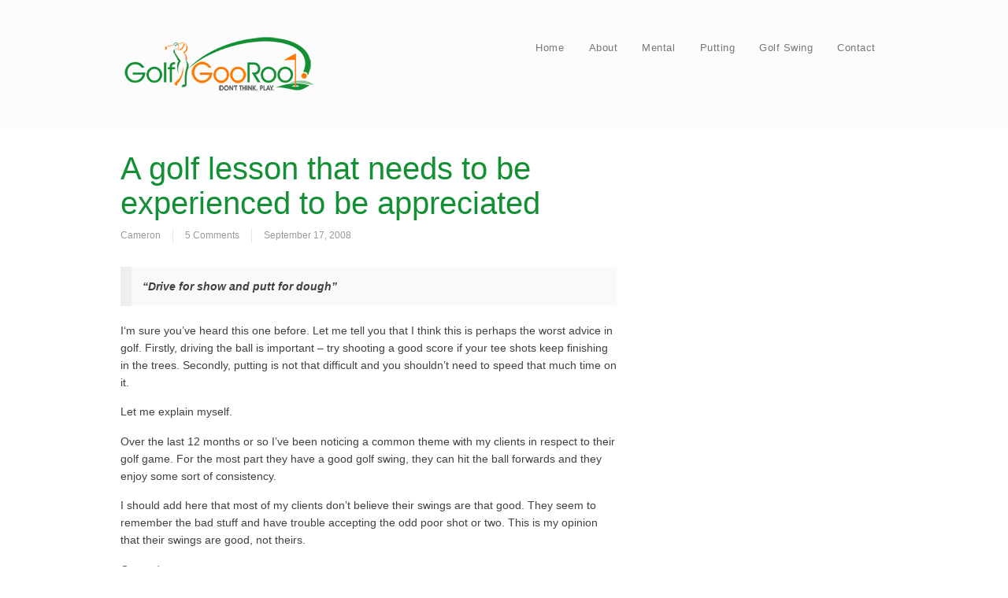

--- FILE ---
content_type: text/html; charset=UTF-8
request_url: https://www.golfgooroo.com/golf-lesson-experienced-appreciated/
body_size: 17455
content:
<!DOCTYPE html PUBLIC "-//W3C//DTD XHTML 1.0 Transitional//EN" "http://www.w3.org/TR/xhtml1/DTD/xhtml1-transitional.dtd">
<html xmlns="http://www.w3.org/1999/xhtml" class="no-js" lang="en-AU" xmlns:fb="http://ogp.me/ns/fb#">
<head>
<meta http-equiv="Content-Type" content="text/html; charset=UTF-8" />
<meta name="viewport" content="width=device-width, initial-scale=1, maximum-scale=1">
<link rel="profile" href="https://gmpg.org/xfn/11" />
<link rel="pingback" href="https://www.golfgooroo.com/xmlrpc.php" />
<meta name='robots' content='index, follow, max-image-preview:large, max-snippet:-1, max-video-preview:-1' />
	<style>img:is([sizes="auto" i], [sizes^="auto," i]) { contain-intrinsic-size: 3000px 1500px }</style>
	
            <script data-no-defer="1" data-ezscrex="false" data-cfasync="false" data-pagespeed-no-defer data-cookieconsent="ignore">
                var ctPublicFunctions = {"_ajax_nonce":"a9c6f40ff3","_rest_nonce":"f46255971d","_ajax_url":"\/wp-admin\/admin-ajax.php","_rest_url":"https:\/\/www.golfgooroo.com\/wp-json\/","data__cookies_type":"native","data__ajax_type":"rest","data__bot_detector_enabled":0,"data__frontend_data_log_enabled":1,"cookiePrefix":"","wprocket_detected":false,"host_url":"www.golfgooroo.com","text__ee_click_to_select":"Click to select the whole data","text__ee_original_email":"The complete one is","text__ee_got_it":"Got it","text__ee_blocked":"Blocked","text__ee_cannot_connect":"Cannot connect","text__ee_cannot_decode":"Can not decode email. Unknown reason","text__ee_email_decoder":"CleanTalk email decoder","text__ee_wait_for_decoding":"The magic is on the way!","text__ee_decoding_process":"Please wait a few seconds while we decode the contact data."}
            </script>
        
            <script data-no-defer="1" data-ezscrex="false" data-cfasync="false" data-pagespeed-no-defer data-cookieconsent="ignore">
                var ctPublic = {"_ajax_nonce":"a9c6f40ff3","settings__forms__check_internal":"0","settings__forms__check_external":"0","settings__forms__force_protection":0,"settings__forms__search_test":"1","settings__forms__wc_add_to_cart":"0","settings__data__bot_detector_enabled":0,"settings__sfw__anti_crawler":0,"blog_home":"https:\/\/www.golfgooroo.com\/","pixel__setting":"0","pixel__enabled":false,"pixel__url":null,"data__email_check_before_post":"1","data__email_check_exist_post":0,"data__cookies_type":"native","data__key_is_ok":true,"data__visible_fields_required":true,"wl_brandname":"Anti-Spam by CleanTalk","wl_brandname_short":"CleanTalk","ct_checkjs_key":1700941314,"emailEncoderPassKey":"40ade9b85f8c027d3a385e69bf08dd20","bot_detector_forms_excluded":"W10=","advancedCacheExists":false,"varnishCacheExists":false,"wc_ajax_add_to_cart":true}
            </script>
        
	<!-- This site is optimized with the Yoast SEO Premium plugin v15.9.2 - https://yoast.com/wordpress/plugins/seo/ -->
	<link rel="canonical" href="https://www.golfgooroo.com/golf-lesson-experienced-appreciated/" />
	<meta property="og:locale" content="en_US" />
	<meta property="og:type" content="article" />
	<meta property="og:title" content="A golf lesson that needs to be experienced to be appreciated - GolfGooRoo by Cameron Strachan" />
	<meta property="og:description" content="&#8220;Drive for show and putt for dough&#8221; I&#8216;m sure you&#8217;ve heard this one before. Let me tell you that I think this is perhaps the worst advice in golf. Firstly, driving the ball is important &#8211; try shooting a good score if your tee shots keep finishing in the trees. Secondly, putting is not that&hellip;Continue Reading &rarr;" />
	<meta property="og:url" content="https://www.golfgooroo.com/golf-lesson-experienced-appreciated/" />
	<meta property="og:site_name" content="GolfGooRoo by Cameron Strachan" />
	<meta property="article:publisher" content="https://www.facebook.com/golfgooroo/" />
	<meta property="article:published_time" content="2008-09-16T23:10:58+00:00" />
	<meta name="twitter:label1" content="Written by">
	<meta name="twitter:data1" content="Cameron">
	<meta name="twitter:label2" content="Est. reading time">
	<meta name="twitter:data2" content="5 minutes">
	<script type="application/ld+json" class="yoast-schema-graph">{"@context":"https://schema.org","@graph":[{"@type":"WebSite","@id":"https://www.golfgooroo.com/#website","url":"https://www.golfgooroo.com/","name":"GolfGooRoo by Cameron Strachan","description":"learning, insight and comment on golf instruction","potentialAction":[{"@type":"SearchAction","target":"https://www.golfgooroo.com/?s={search_term_string}","query-input":"required name=search_term_string"}],"inLanguage":"en-AU"},{"@type":"WebPage","@id":"https://www.golfgooroo.com/golf-lesson-experienced-appreciated/#webpage","url":"https://www.golfgooroo.com/golf-lesson-experienced-appreciated/","name":"A golf lesson that needs to be experienced to be appreciated - GolfGooRoo by Cameron Strachan","isPartOf":{"@id":"https://www.golfgooroo.com/#website"},"datePublished":"2008-09-16T23:10:58+00:00","dateModified":"2008-09-16T23:10:58+00:00","author":{"@id":"https://www.golfgooroo.com/#/schema/person/28f95a4f6e78b9c19feee4ca6b0eaac0"},"breadcrumb":{"@id":"https://www.golfgooroo.com/golf-lesson-experienced-appreciated/#breadcrumb"},"inLanguage":"en-AU","potentialAction":[{"@type":"ReadAction","target":["https://www.golfgooroo.com/golf-lesson-experienced-appreciated/"]}]},{"@type":"BreadcrumbList","@id":"https://www.golfgooroo.com/golf-lesson-experienced-appreciated/#breadcrumb","itemListElement":[{"@type":"ListItem","position":1,"item":{"@type":"WebPage","@id":"https://www.golfgooroo.com/","url":"https://www.golfgooroo.com/","name":"Home"}},{"@type":"ListItem","position":2,"item":{"@type":"WebPage","@id":"https://www.golfgooroo.com/golf-lesson-experienced-appreciated/","url":"https://www.golfgooroo.com/golf-lesson-experienced-appreciated/","name":"A golf lesson that needs to be experienced to be appreciated"}}]},{"@type":"Person","@id":"https://www.golfgooroo.com/#/schema/person/28f95a4f6e78b9c19feee4ca6b0eaac0","name":"Cameron","image":{"@type":"ImageObject","@id":"https://www.golfgooroo.com/#personlogo","inLanguage":"en-AU","url":"https://secure.gravatar.com/avatar/80b22c1999238bdb178522d12f2ba022ad0a2a3f48f7bdf3b607a95f25dd5966?s=96&d=blank&r=g","caption":"Cameron"}}]}</script>
	<!-- / Yoast SEO Premium plugin. -->


<title>A golf lesson that needs to be experienced to be appreciated - GolfGooRoo by Cameron Strachan</title><link rel='dns-prefetch' href='//releases.flowplayer.org' />
<link rel='dns-prefetch' href='//maxcdn.bootstrapcdn.com' />
<link rel="alternate" type="application/rss+xml" title="GolfGooRoo by Cameron Strachan &raquo; Feed" href="https://www.golfgooroo.com/feed/" />
<link rel="alternate" type="application/rss+xml" title="GolfGooRoo by Cameron Strachan &raquo; Comments Feed" href="https://www.golfgooroo.com/comments/feed/" />
<script type="text/javascript" id="wpp-js" src="https://www.golfgooroo.com/wp-content/plugins/wordpress-popular-posts/assets/js/wpp.min.js?ver=7.3.1" data-sampling="0" data-sampling-rate="100" data-api-url="https://www.golfgooroo.com/wp-json/wordpress-popular-posts" data-post-id="2925" data-token="f46255971d" data-lang="0" data-debug="0"></script>
<script type="text/javascript">

  var _gaq = _gaq || [];
  _gaq.push(['_setAccount', 'UA-930151-21']);
  _gaq.push(['_trackPageview']);

  (function() {
    var ga = document.createElement('script'); ga.type = 'text/javascript'; ga.async = true;
    ga.src = ('https:' == document.location.protocol ? 'https://ssl' : 'http://www') + '.google-analytics.com/ga.js';
    var s = document.getElementsByTagName('script')[0]; s.parentNode.insertBefore(ga, s);
  })();

</script>

<!-- Facebook Pixel Code -->
<script>
!function(f,b,e,v,n,t,s){if(f.fbq)return;n=f.fbq=function(){n.callMethod?
n.callMethod.apply(n,arguments):n.queue.push(arguments)};if(!f._fbq)f._fbq=n;
n.push=n;n.loaded=!0;n.version='2.0';n.queue=[];t=b.createElement(e);t.async=!0;
t.src=v;s=b.getElementsByTagName(e)[0];s.parentNode.insertBefore(t,s)}(window,
document,'script','https://connect.facebook.net/en_US/fbevents.js');
fbq('init', '328697740884624'); // Insert your pixel ID here.
fbq('track', 'PageView');
</script>
<noscript><img height="1" width="1" style="display:none"
src="https://www.facebook.com/tr?id=328697740884624&ev=PageView&noscript=1"
/></noscript>
<!-- DO NOT MODIFY -->
<!-- End Facebook Pixel Code --><link rel="alternate" type="application/rss+xml" title="GolfGooRoo by Cameron Strachan &raquo; A golf lesson that needs to be experienced to be appreciated Comments Feed" href="https://www.golfgooroo.com/golf-lesson-experienced-appreciated/feed/" />
<script type="text/javascript">
/* <![CDATA[ */
window._wpemojiSettings = {"baseUrl":"https:\/\/s.w.org\/images\/core\/emoji\/16.0.1\/72x72\/","ext":".png","svgUrl":"https:\/\/s.w.org\/images\/core\/emoji\/16.0.1\/svg\/","svgExt":".svg","source":{"concatemoji":"https:\/\/www.golfgooroo.com\/wp-includes\/js\/wp-emoji-release.min.js"}};
/*! This file is auto-generated */
!function(s,n){var o,i,e;function c(e){try{var t={supportTests:e,timestamp:(new Date).valueOf()};sessionStorage.setItem(o,JSON.stringify(t))}catch(e){}}function p(e,t,n){e.clearRect(0,0,e.canvas.width,e.canvas.height),e.fillText(t,0,0);var t=new Uint32Array(e.getImageData(0,0,e.canvas.width,e.canvas.height).data),a=(e.clearRect(0,0,e.canvas.width,e.canvas.height),e.fillText(n,0,0),new Uint32Array(e.getImageData(0,0,e.canvas.width,e.canvas.height).data));return t.every(function(e,t){return e===a[t]})}function u(e,t){e.clearRect(0,0,e.canvas.width,e.canvas.height),e.fillText(t,0,0);for(var n=e.getImageData(16,16,1,1),a=0;a<n.data.length;a++)if(0!==n.data[a])return!1;return!0}function f(e,t,n,a){switch(t){case"flag":return n(e,"\ud83c\udff3\ufe0f\u200d\u26a7\ufe0f","\ud83c\udff3\ufe0f\u200b\u26a7\ufe0f")?!1:!n(e,"\ud83c\udde8\ud83c\uddf6","\ud83c\udde8\u200b\ud83c\uddf6")&&!n(e,"\ud83c\udff4\udb40\udc67\udb40\udc62\udb40\udc65\udb40\udc6e\udb40\udc67\udb40\udc7f","\ud83c\udff4\u200b\udb40\udc67\u200b\udb40\udc62\u200b\udb40\udc65\u200b\udb40\udc6e\u200b\udb40\udc67\u200b\udb40\udc7f");case"emoji":return!a(e,"\ud83e\udedf")}return!1}function g(e,t,n,a){var r="undefined"!=typeof WorkerGlobalScope&&self instanceof WorkerGlobalScope?new OffscreenCanvas(300,150):s.createElement("canvas"),o=r.getContext("2d",{willReadFrequently:!0}),i=(o.textBaseline="top",o.font="600 32px Arial",{});return e.forEach(function(e){i[e]=t(o,e,n,a)}),i}function t(e){var t=s.createElement("script");t.src=e,t.defer=!0,s.head.appendChild(t)}"undefined"!=typeof Promise&&(o="wpEmojiSettingsSupports",i=["flag","emoji"],n.supports={everything:!0,everythingExceptFlag:!0},e=new Promise(function(e){s.addEventListener("DOMContentLoaded",e,{once:!0})}),new Promise(function(t){var n=function(){try{var e=JSON.parse(sessionStorage.getItem(o));if("object"==typeof e&&"number"==typeof e.timestamp&&(new Date).valueOf()<e.timestamp+604800&&"object"==typeof e.supportTests)return e.supportTests}catch(e){}return null}();if(!n){if("undefined"!=typeof Worker&&"undefined"!=typeof OffscreenCanvas&&"undefined"!=typeof URL&&URL.createObjectURL&&"undefined"!=typeof Blob)try{var e="postMessage("+g.toString()+"("+[JSON.stringify(i),f.toString(),p.toString(),u.toString()].join(",")+"));",a=new Blob([e],{type:"text/javascript"}),r=new Worker(URL.createObjectURL(a),{name:"wpTestEmojiSupports"});return void(r.onmessage=function(e){c(n=e.data),r.terminate(),t(n)})}catch(e){}c(n=g(i,f,p,u))}t(n)}).then(function(e){for(var t in e)n.supports[t]=e[t],n.supports.everything=n.supports.everything&&n.supports[t],"flag"!==t&&(n.supports.everythingExceptFlag=n.supports.everythingExceptFlag&&n.supports[t]);n.supports.everythingExceptFlag=n.supports.everythingExceptFlag&&!n.supports.flag,n.DOMReady=!1,n.readyCallback=function(){n.DOMReady=!0}}).then(function(){return e}).then(function(){var e;n.supports.everything||(n.readyCallback(),(e=n.source||{}).concatemoji?t(e.concatemoji):e.wpemoji&&e.twemoji&&(t(e.twemoji),t(e.wpemoji)))}))}((window,document),window._wpemojiSettings);
/* ]]> */
</script>
<link rel='stylesheet' id='spc-bootstrap-min-bid-css' href='https://www.golfgooroo.com/wp-content/plugins/smartpaycart/includes/css/paycart-temp-bootstrap.css?v=2&#038;ver=1.1.1' type='text/css' media='all' />
<link rel='stylesheet' id='spc-awesome-font-bid-css' href='//maxcdn.bootstrapcdn.com/font-awesome/4.3.0/css/font-awesome.min.css' type='text/css' media='all' />
<style id='wp-emoji-styles-inline-css' type='text/css'>

	img.wp-smiley, img.emoji {
		display: inline !important;
		border: none !important;
		box-shadow: none !important;
		height: 1em !important;
		width: 1em !important;
		margin: 0 0.07em !important;
		vertical-align: -0.1em !important;
		background: none !important;
		padding: 0 !important;
	}
</style>
<link rel='stylesheet' id='activecampaign-form-block-css' href='https://www.golfgooroo.com/wp-content/plugins/activecampaign-subscription-forms/activecampaign-form-block/build/style-index.css' type='text/css' media='all' />
<link rel='stylesheet' id='magic_tooltips_for_gravity_forms_guten_block-cgb-style-css-css' href='https://www.golfgooroo.com/wp-content/plugins/magic-tooltips-for-gravity-forms/assets/guten-block/blocks.style.build.css' type='text/css' media='all' />
<link rel='stylesheet' id='dap-css-css' href='https://www.golfgooroo.com/dap/inc/content/userfacing.css' type='text/css' media='all' />
<link rel='stylesheet' id='cleantalk-public-css-css' href='https://www.golfgooroo.com/wp-content/plugins/cleantalk-spam-protect/css/cleantalk-public.min.css' type='text/css' media='all' />
<link rel='stylesheet' id='cleantalk-email-decoder-css-css' href='https://www.golfgooroo.com/wp-content/plugins/cleantalk-spam-protect/css/cleantalk-email-decoder.min.css' type='text/css' media='all' />
<link rel='stylesheet' id='prettyphoto-css' href='https://www.golfgooroo.com/wp-content/plugins/wp-lightbox-ultimate/lib/prettyPhoto/css/prettyPhoto.css' type='text/css' media='all' />
<link rel='stylesheet' id='fancybox-css' href='https://www.golfgooroo.com/wp-content/plugins/wp-lightbox-ultimate/lib/fancybox/source/jquery.fancybox.css' type='text/css' media='all' />
<link rel='stylesheet' id='fancybox-buttons-css' href='https://www.golfgooroo.com/wp-content/plugins/wp-lightbox-ultimate/lib/fancybox/source/helpers/jquery.fancybox-buttons.css' type='text/css' media='all' />
<link rel='stylesheet' id='fancybox-thumbs-css' href='https://www.golfgooroo.com/wp-content/plugins/wp-lightbox-ultimate/lib/fancybox/source/helpers/jquery.fancybox-thumbs.css' type='text/css' media='all' />
<link rel='stylesheet' id='flowplayer-css' href='https://releases.flowplayer.org/5.4.6/skin/minimalist.css' type='text/css' media='all' />
<link rel='stylesheet' id='mediaelement-css' href='https://www.golfgooroo.com/wp-includes/js/mediaelement/mediaelementplayer-legacy.min.css' type='text/css' media='all' />
<link rel='stylesheet' id='wplu-css' href='https://www.golfgooroo.com/wp-content/plugins/wp-lightbox-ultimate/lib/css/wp_lightbox_ultimate.css' type='text/css' media='all' />
<link rel='stylesheet' id='wplucustom-css' href='https://www.golfgooroo.com/wp-content/plugins/wp-lightbox-ultimate/wp_lightbox_ultimate_custom.css' type='text/css' media='all' />
<link rel='stylesheet' id='wordpress-popular-posts-css-css' href='https://www.golfgooroo.com/wp-content/plugins/wordpress-popular-posts/assets/css/wpp.css' type='text/css' media='all' />
<link rel='stylesheet' id='tablepress-default-css' href='https://www.golfgooroo.com/wp-content/plugins/tablepress/css/build/default.css' type='text/css' media='all' />
<link rel='stylesheet' id='optimizepress-theme-style-css' href='https://www.golfgooroo.com/wp-content/themes/optimizePressTheme/themes/3/style.min.css' type='text/css' media='all' />
<link rel='stylesheet' id='optimizepress-default-css' href='https://www.golfgooroo.com/wp-content/themes/optimizePressTheme/lib/assets/default.min.css' type='text/css' media='all' />
<script type="text/javascript" src="https://www.golfgooroo.com/wp-includes/js/jquery/jquery.min.js" id="jquery-core-js"></script>
<script type="text/javascript" src="https://www.golfgooroo.com/wp-includes/js/jquery/jquery-migrate.min.js" id="jquery-migrate-js"></script>
<script type="text/javascript" src="https://www.golfgooroo.com/wp-content/plugins/wp-payment-gateway/lib/tooltips.js" id="jquery-tooltips-js"></script>
<script type="text/javascript" id="optimizepress-op-jquery-base-all-js-extra">
/* <![CDATA[ */
var OptimizePress = {"ajaxurl":"https:\/\/www.golfgooroo.com\/wp-admin\/admin-ajax.php","SN":"optimizepress","version":"2.5.26","script_debug":".min","localStorageEnabled":"","wp_admin_page":"","op_live_editor":"","op_page_builder":"","op_create_new_page":"","imgurl":"https:\/\/www.golfgooroo.com\/wp-content\/themes\/optimizePressTheme\/lib\/images\/","OP_URL":"https:\/\/www.golfgooroo.com\/wp-content\/themes\/optimizePressTheme\/","OP_JS":"https:\/\/www.golfgooroo.com\/wp-content\/themes\/optimizePressTheme\/lib\/js\/","OP_PAGE_BUILDER_URL":"","include_url":"https:\/\/www.golfgooroo.com\/wp-includes\/","op_autosave_interval":"300","op_autosave_enabled":"Y","paths":{"url":"https:\/\/www.golfgooroo.com\/wp-content\/themes\/optimizePressTheme\/","img":"https:\/\/www.golfgooroo.com\/wp-content\/themes\/optimizePressTheme\/lib\/images\/","js":"https:\/\/www.golfgooroo.com\/wp-content\/themes\/optimizePressTheme\/lib\/js\/","css":"https:\/\/www.golfgooroo.com\/wp-content\/themes\/optimizePressTheme\/lib\/css\/"},"social":{"twitter":"optimizepress","facebook":"optimizepress","googleplus":"111273444733787349971"},"flowplayerHTML5":"https:\/\/www.golfgooroo.com\/wp-content\/themes\/optimizePressTheme\/lib\/modules\/blog\/video\/flowplayer\/flowplayer.swf","flowplayerKey":"","flowplayerLogo":"","mediaelementplayer":"https:\/\/www.golfgooroo.com\/wp-content\/themes\/optimizePressTheme\/lib\/modules\/blog\/video\/mediaelement\/","pb_unload_alert":"This page is asking you to confirm that you want to leave - data you have entered may not be saved.","pb_save_alert":"Please make sure you are happy with all of your options as some options will not be able to be changed for this page later.","search_default":"Search...","ems_providers":{"activecampaign":"ActiveCampaign"},"optimizemember":{"enabled":false,"version":"0"},"OP_LEADS_URL":"https:\/\/my.optimizeleads.com\/","OP_LEADS_THEMES_URL":"https:\/\/my.optimizeleads.com\/build\/themes\/","google_recaptcha_site_key":""};
/* ]]> */
</script>
<script type="text/javascript" src="https://www.golfgooroo.com/wp-content/themes/optimizePressTheme/lib/js/op-jquery-base-all.min.js" id="optimizepress-op-jquery-base-all-js"></script>
<script type="text/javascript" src="https://www.golfgooroo.com/dap/javascript/common.js" id="dap-common-js"></script>
<script type="text/javascript" src="https://www.golfgooroo.com/dap/javascript/UserProfileShortcode.js" id="dap-UserProfile-js"></script>
<script type="text/javascript" src="https://www.golfgooroo.com/wp-content/plugins/cleantalk-spam-protect/js/apbct-public-bundle_gathering.min.js" id="apbct-public-bundle_gathering.min-js-js"></script>
<script type="text/javascript" src="https://www.golfgooroo.com/wp-content/plugins/wp-lightbox-ultimate/lib/prettyPhoto/js/jquery.prettyPhoto.js" id="prettyphoto-js"></script>
<script type="text/javascript" id="wplu-prettyphoto-js-extra">
/* <![CDATA[ */
var wplupp_vars = {"prettyPhoto_rel":"wp_lightbox_prettyPhoto","animation_speed":"fast","slideshow":"5000","autoplay_slideshow":"false","opacity":"0.80","show_title":"false","allow_resize":"false","allow_expand":"false","default_width":"640","default_height":"480","counter_separator_label":"\/","theme":"dark_rounded","horizontal_padding":"20","hideflash":"false","wmode":"opaque","autoplay":"false","modal":"false","deeplinking":"false","overlay_gallery":"false","overlay_gallery_max":"30","keyboard_shortcuts":"true","ie6_fallback":"true"};
/* ]]> */
</script>
<script type="text/javascript" src="https://www.golfgooroo.com/wp-content/plugins/wp-lightbox-ultimate/lib/prettyPhoto/js/wplu_prettyPhoto.js" id="wplu-prettyphoto-js"></script>
<script type="text/javascript" src="https://www.golfgooroo.com/wp-content/plugins/wp-lightbox-ultimate/lib/fancybox/lib/jquery.mousewheel-3.0.6.pack.js" id="fancybox-mousewheel-js"></script>
<script type="text/javascript" src="https://www.golfgooroo.com/wp-content/plugins/wp-lightbox-ultimate/lib/fancybox/source/jquery.fancybox.pack.js" id="fancybox-js"></script>
<script type="text/javascript" src="https://www.golfgooroo.com/wp-content/plugins/wp-lightbox-ultimate/lib/fancybox/source/helpers/jquery.fancybox-buttons.js" id="fancybox-buttons-js"></script>
<script type="text/javascript" src="https://www.golfgooroo.com/wp-content/plugins/wp-lightbox-ultimate/lib/fancybox/source/helpers/jquery.fancybox-media.js" id="fancybox-media-js"></script>
<script type="text/javascript" src="https://www.golfgooroo.com/wp-content/plugins/wp-lightbox-ultimate/lib/fancybox/source/helpers/jquery.fancybox-thumbs.js" id="fancybox-thumbs-js"></script>
<script type="text/javascript" src="https://releases.flowplayer.org/5.4.6/flowplayer.min.js" id="flowplayer-js"></script>
<script type="text/javascript" src="https://www.golfgooroo.com/wp-content/plugins/wp-lightbox-ultimate/lib/html5lightbox/html5lightbox.js" id="html5box-js"></script>
<script type="text/javascript" src="https://www.golfgooroo.com/wp-content/themes/optimizePressTheme/themes/3/common.min.js" id="theme1-common-js"></script>
<link rel="https://api.w.org/" href="https://www.golfgooroo.com/wp-json/" /><link rel="alternate" title="JSON" type="application/json" href="https://www.golfgooroo.com/wp-json/wp/v2/posts/2925" /><link rel="EditURI" type="application/rsd+xml" title="RSD" href="https://www.golfgooroo.com/xmlrpc.php?rsd" />
<link rel="alternate" title="oEmbed (JSON)" type="application/json+oembed" href="https://www.golfgooroo.com/wp-json/oembed/1.0/embed?url=https%3A%2F%2Fwww.golfgooroo.com%2Fgolf-lesson-experienced-appreciated%2F" />
<link rel="alternate" title="oEmbed (XML)" type="text/xml+oembed" href="https://www.golfgooroo.com/wp-json/oembed/1.0/embed?url=https%3A%2F%2Fwww.golfgooroo.com%2Fgolf-lesson-experienced-appreciated%2F&#038;format=xml" />
<script type="text/javascript" src="https://www.golfgooroo.com/wp-content/plugins/audio-player/assets/audio-player.js?ver=2.0.4.6"></script>
<script type="text/javascript">AudioPlayer.setup("https://www.golfgooroo.com/wp-content/plugins/audio-player/assets/player.swf?ver=2.0.4.6", {width:"290",animation:"yes",encode:"yes",initialvolume:"60",remaining:"no",noinfo:"no",buffer:"5",checkpolicy:"no",rtl:"no",bg:"E5E5E5",text:"333333",leftbg:"CCCCCC",lefticon:"333333",volslider:"666666",voltrack:"FFFFFF",rightbg:"B4B4B4",rightbghover:"999999",righticon:"333333",righticonhover:"FFFFFF",track:"FFFFFF",loader:"009900",border:"CCCCCC",tracker:"DDDDDD",skip:"666666",pagebg:"FFFFFF",transparentpagebg:"yes"});</script>
<script type="text/javascript" src="https://www.golfgooroo.com/wp-content/plugins/flash-video-player/swfobject.js"></script>
<script type="text/javascript">
        WP_LIGHTBOX_VERSION="2.0.9";
        WP_LIGHTBOX_PLUGIN_URL="https://www.golfgooroo.com/wp-content/plugins/wp-lightbox-ultimate";
        flowplayer.conf.embed = false;
        </script><link type="text/css" rel="stylesheet" href="https://www.golfgooroo.com/wp-content/plugins/wp-payment-gateway/wp_pg_style.css" />
<script type="text/javascript">
jQuery(document).ready(function($) {
$(function(){
	$(".eStore_gateway").change(function(){
		var selected = $(this);
		var output = "";
		if(selected.val() == "stripe"){
			$.cookie("eStore_gateway", "stripe",{path: '/'});
			image = 'https://www.golfgooroo.com/wp-content/plugins/wp-payment-gateway' + '/images/checkout_stripe.gif';
			$(".eStore_paypal_checkout_button").attr("src", image);
		}
		if(selected.val() == "ccbill"){
			$.cookie("eStore_gateway", "ccbill",{path: '/'});
			image = 'https://www.golfgooroo.com/wp-content/plugins/wp-payment-gateway' + '/images/checkout_ccbill.gif';
			$(".eStore_paypal_checkout_button").attr("src", image);
		}
		if(selected.val() == "ppadvancedA"){
			$.cookie("eStore_gateway", "ppadvancedA",{path: '/'});
			image = 'https://www.golfgooroo.com/wp-content/plugins/wp-payment-gateway' + '/images/checkout_ppadvanced.gif';
			$(".eStore_paypal_checkout_button").attr("src", image);
		}
		//Add more for other gateways
		$(".eStore_gateway").each(function(){
			$(this).val(selected.val());
		});
   });
});
});
</script>
            <style id="wpp-loading-animation-styles">@-webkit-keyframes bgslide{from{background-position-x:0}to{background-position-x:-200%}}@keyframes bgslide{from{background-position-x:0}to{background-position-x:-200%}}.wpp-widget-block-placeholder,.wpp-shortcode-placeholder{margin:0 auto;width:60px;height:3px;background:#dd3737;background:linear-gradient(90deg,#dd3737 0%,#571313 10%,#dd3737 100%);background-size:200% auto;border-radius:3px;-webkit-animation:bgslide 1s infinite linear;animation:bgslide 1s infinite linear}</style>
            
        <!--[if (gte IE 6)&(lte IE 8)]>
            <script type="text/javascript" src="https://www.golfgooroo.com/wp-content/themes/optimizePressTheme/lib/js/selectivizr-1.0.2-min.js?ver=1.0.2"></script>
        <![endif]-->
        <!--[if lt IE 9]>
            <script src="https://www.golfgooroo.com/wp-content/themes/optimizePressTheme/lib/js//html5shiv.min.js"></script>
        <![endif]-->
    
            <style type="text/css" id="op_header_css">
            h1,.main-content h1,.single-post-content h1,.full-width.featured-panel h1,.latest-post .the-title, .step-graphic-style-1-number, .step-graphic-style-2-number, .step-graphic-style-3-number, .step-graphic-style-4-number, .step-graphic-style-5-number{color:#138F34}h2,.main-content h2,.single-post-content h2,.op-page-header h2,.featured-panel h2,.featured-posts .post-content h2,.featured-posts .post-content h2 a,.latest-post h2 a{color:#FF7800}h4,.main-content h4,.single-post-content h4,.older-post h4 a{color:#FF7800}.featured-panel{    background: #FF881F;    background: -moz-linear-gradient(top, #FF881F 0%, #FF881F 100%);    background: -webkit-gradient(linear, left top, left bottom, color-stop(0%,#FF881F), color-stop(100%,#FF881F));    background: -webkit-linear-gradient(top, #FF881F 0%,#FF881F 100%);    background: -o-linear-gradient(top, #FF881F 0%,#FF881F 100%);    background: -ms-linear-gradient(top, #FF881F 0%,#FF881F 100%);    background: linear-gradient(top, #FF881F 0%,#FF881F 100%));    filter: progid:DXImageTransform.Microsoft.gradient( startColorstr='#FF881F', endColorstr='#FF881F',GradientType=0 )}.op-page-header{    background: #FF881F;    background: -moz-linear-gradient(top, #FF881F 0%, #FF881F 100%);    background: -webkit-gradient(linear, left top, left bottom, color-stop(0%,#FF881F), color-stop(100%,#FF881F));    background: -webkit-linear-gradient(top, #FF881F 0%,#FF881F 100%);    background: -o-linear-gradient(top, #FF881F 0%,#FF881F 100%);    background: -ms-linear-gradient(top, #FF881F 0%,#FF881F 100%);    background: linear-gradient(top, #FF881F 0%,#FF881F 100%));    filter: progid:DXImageTransform.Microsoft.gradient( startColorstr='#FF881F', endColorstr='#FF881F',GradientType=0 )} body #nav-top.navigation,body #nav-top.navigation ul li a{text-shadow: none}.op-page-header h2,.op-page-header h2 a, .op-page-header h2 span{ color: #138F34 }.sub-footer .col{width:975px;margin-right:0}
            </style>
            
<!-- Meta Pixel Code -->
<script type='text/javascript'>
!function(f,b,e,v,n,t,s){if(f.fbq)return;n=f.fbq=function(){n.callMethod?
n.callMethod.apply(n,arguments):n.queue.push(arguments)};if(!f._fbq)f._fbq=n;
n.push=n;n.loaded=!0;n.version='2.0';n.queue=[];t=b.createElement(e);t.async=!0;
t.src=v;s=b.getElementsByTagName(e)[0];s.parentNode.insertBefore(t,s)}(window,
document,'script','https://connect.facebook.net/en_US/fbevents.js?v=next');
</script>
<!-- End Meta Pixel Code -->

      <script type='text/javascript'>
        var url = window.location.origin + '?ob=open-bridge';
        fbq('set', 'openbridge', '328697740884624', url);
      </script>
    <script type='text/javascript'>fbq('init', '328697740884624', {}, {
    "agent": "wordpress-6.8.3-3.0.16"
})</script><script type='text/javascript'>
    fbq('track', 'PageView', []);
  </script>
<!-- Meta Pixel Code -->
<noscript>
<img height="1" width="1" style="display:none" alt="fbpx"
src="https://www.facebook.com/tr?id=328697740884624&ev=PageView&noscript=1" />
</noscript>
<!-- End Meta Pixel Code -->
<style id="sccss">/* Enter Your Custom CSS Here */
.gform_wrapper .gform_heading {
	width: 98%;
	margin-bottom: 18px;
	background:lightgreen;
	padding:10px;
}
.gform_wrapper .field_name_first,
.gform_wrapper .gf_dotputtar,
.gform_wrapper .gf_config,
.gform_wrapper .gf_city,
.gform_wrapper .gf_state,
.gform_wrapper .field_name_last {
	width: 50%;
	float: left;
  	clear:none !important;
}
.gform_wrapper .gf_email .ginput_container input{
	width:97%;
}
.gform_wrapper .gf_city .ginput_container input{
	width:96%;
}
.gform_wrapper .gf_state .ginput_container input{
	width:96%;
}
.gform_wrapper .gf_city{
	width: 50%;
	float: left;
  	clear:none !important;
}
.gform_wrapper .gf_state{
	width: 50%;
	float: left;
  	clear:none !important;
}
#input_14_7_2_cardinfo_right {
    width: 203px !important;
}
.gform_wrapper .ginput_complex .ginput_cardinfo_right input.ginput_card_security_code {
    float: left;
    max-width: 30% !important;
}
.gform_wrapper .ginput_complex .ginput_cardinfo_left label, .gform_wrapper .ginput_complex .ginput_cardinfo_right label {
    float: right;
    line-height: 16px;
    white-space: normal !important;
    width: 95px;
}
.gform_button.button {
    background: none repeat scroll 0 0 lightgreen;
    border: medium none;
    border-radius: 4px;
    padding: 7px 13px;
}
.gf_credit .ginput_cardinfo_left {
    width: 100% !important;
}

.gf_credit .ginput_cardinfo_left .ginput_card_expiration .ginput_card_expiration_month {
    width: 37% !important;
}</style></head>
<body data-rsssl=1 class="wp-singular post-template-default single single-post postid-2925 single-format-standard wp-theme-optimizePressTheme op-theme">
<div class="wrapper">
    <div class="header">
        <nav id="nav-top" class="navigation">
            <div class="content-width cf">
                                    </div>
        </nav>
    </div>
        <div class="clear"></div>
            <style>
            /* Alongside Dropdown BG */
            
            /* Alongside Dropdown BG Hover */
            
            /* Alongside Navigation BG Hover */
            
            /* Alongside Navigation Link */
            body #nav-side.navigation ul#navigation-alongside li a {
            text-shadow: none;            }

            
            
                    </style>
            <nav id="nav-side" class="navigation fly-to-left">
        <div class="banner include-nav" style="background-color:#FCFCFC">
            <div class="content-width cf">
                        <div class="op-logo"><a href="https://www.golfgooroo.com/" title="GolfGooRoo by Cameron Strachan" rel="home"><img src="https://www.golfgooroo.com/wp-content/uploads/2014/02/250-logo-main.png" alt="GolfGooRoo by Cameron Strachan" /></a></div>                <ul id="navigation-alongside">
	<li id="menu-item-9" class="menu-item menu-item-type-custom menu-item-object-custom menu-item-9">
		<a href="https://golfgooroo.com">Home</a>
	</li>
	<li id="menu-item-9642" class="menu-item menu-item-type-post_type menu-item-object-page menu-item-9642">
		<a href="https://www.golfgooroo.com/about/">About</a>
	</li>
	<li id="menu-item-16871" class="menu-item menu-item-type-custom menu-item-object-custom menu-item-16871">
		<a href="https://www.automaticgolf.com/wtf/">Mental</a>
	</li>
	<li id="menu-item-16866" class="menu-item menu-item-type-custom menu-item-object-custom menu-item-16866">
		<a href="https://www.autogolfshop.com/putting/">Putting</a>
	</li>
	<li id="menu-item-16868" class="menu-item menu-item-type-custom menu-item-object-custom menu-item-16868">
		<a href="https://www.autogolfshop.com/unfck-your-golf-swing/">Golf Swing</a>
	</li>
	<li id="menu-item-9656" class="menu-item menu-item-type-post_type menu-item-object-page menu-item-9656">
		<a href="https://www.golfgooroo.com/contact/">Contact</a>
	</li>

</ul>            </div>
        </div>
    </nav>
        <!-- <div class="main-content content-width cf sidebar-right">
        <div class="main-content-area-container cf">
            <div class="sidebar-bg"></div> !-->			<div class="main-content content-width cf sidebar-right">
		    	<div class="main-content-area-container cf">
	    	        <div class="sidebar-bg"></div>
                                        <div id="post-2925" class="main-content-area no-post-image post-2925 post type-post status-publish format-standard hentry category-short-game tag-learning-golf">
                        
                        <div class="latest-post cf">
                        <h1 class="the-title">A golf lesson that needs to be experienced to be appreciated</h1>
                            <div class="cf post-meta-container">
                                <p class="post-meta"><a href="https://www.golfgooroo.com/author/cameron/" title="View all posts by Cameron" rel="author">Cameron</a><a href="https://www.golfgooroo.com/golf-lesson-experienced-appreciated/#comments">5 Comments</a></p>                                <p class="post-meta date-extra">September 17, 2008</p>
                            </div>
                            							<div class="op-share-code"><span class="st_twitter_hcount" displayText="Tweet"></span><span class="st_plusone_hcount"></span><span class="st_fblike_hcount"></span></div>                            <div class="single-post-content cf">
                                <blockquote><p><strong>&#8220;Drive for show and putt for dough&#8221;</strong></p></blockquote>
<p><span class="drop_cap">I</span>&#8216;m sure you&#8217;ve heard this one before. Let me tell you that I think this is perhaps the worst advice in golf. Firstly, driving the ball is important &#8211; try shooting a good score if your tee shots keep finishing in the trees. Secondly, putting is not that difficult and you shouldn&#8217;t need to speed that much time on it.</p>
<p>Let me explain myself.</p>
<p>Over the last 12 months or so I&#8217;ve been noticing a common theme with my clients in respect to their golf game. For the most part they have a good golf swing, they can hit the ball forwards and they enjoy some sort of consistency.</p>
<p class="note">I should add here that most of my clients don&#8217;t believe their swings are that good. They seem to remember the bad stuff and have trouble accepting the odd poor shot or two. This is my opinion that their swings are good, not theirs.</p>
<p>Onward.</p>
<p>After some full swing training I almost always do some putting exercises. Again, I&#8217;m usually pleasantly surprised at the results. Their strokes are solid and they&#8217;re able to follow my advice and execute the challenges that I throw at them successfully. There&#8217;s potentially room for improvement but it&#8217;s rare to see mental (or technical) flaws that need urgent attention. My main point here? They are good putters.</p>
<h3>The glaring golf problem that seems universal</h3>
<p>Then the fun starts with the lesson. We move onto chipping.</p>
<p>I don&#8217;t know why it is but chipping proficiency is always way below that of their full swing and putting skills. And I don&#8217;t mean just a little bit &#8211; it&#8217;s usually a long way below.</p>
<p>I&#8217;ve had 15 handicappers come in complaining about their golf swing. This is funny because they don&#8217;t miss a shot for the first 30 minutes and perform exceptionally well. Ask them to chip a ball a few metres and they go to water. They miss the ball, hit 20 centimeters behind it or top the ball severely. I&#8217;ve had people miss the net which is only a few metres in front of them. If it wasn&#8217;t so serious it would be funny.</p>
<p>The end result is this poor chipping skill can&#8217;t allow you to play your best. What&#8217;s the answer?</p>
<p>I believe that the first step is NOT to start practicing. No! You need to actually experience this chipping problem to fully appreciate it. Reading about it or thinking about it is not enough &#8211; you need to fully experience it with your own body and feelings. Here&#8217;s how&#8230;</p>
<h3>The one golf drill that every golfer must do!</h3>
<p>Last weekend I wanted to test this universal chipping problem by using a novice golfer as my test subject. This <a href="http://en.wikipedia.org/wiki/Guinea_pig">Guinea pig</a> wasn&#8217;t a complete beginner, had good hand and eye coordination and was skilled at other sports. He was the perfect subject.</p>
<p>We started on the practice fairway and hit a small bucket of balls. The results were OK &#8211; he didn&#8217;t set the world on fire but after twenty minutes was able to hit a series of good shots and was enjoying the experience. He definitely had enough swing skill to get his way around a golf course with some success.</p>
<p>Then to the putting green.</p>
<p>This was potentially an embarrassing moment for me. My test subject was leading our nine hole challenge match after the first four holes and was letting me know all about it. I chose some tricky closing putts and managed to win one up. The moral? A novice golfer can be competitive on the putting green with a scratch golfer. And don&#8217;t think my putting is awful &#8211; it&#8217;s probably the most consistent part of my game.</p>
<p>Thinking he was ready for the US Tour, my test subject was ready for the final test.</p>
<p>Chipping.</p>
<p>This was really funny. After nearly beating me on the putting green his confidence was quickly shattered when he duffed (read: didn&#8217;t get the ball onto the green) his first shot. His second shot was a classic overcompensation and it was bladed across the green and into thick ti-tree. To be honest he really struggled with the chipping &#8211; even his good shots ran way past the hole and rarely were in comfortable one-putt range.</p>
<p>For a laugh we tried some difficult shots. These included bunker shots, lob shots and pitches from tight lies. The results were more dramatic. While I was able to find a way to get the ball onto the green, and sometimes close, my mate couldn&#8217;t. If we were on the golf course or keeping score he would have many more shots than me. Over 18 holes of golf this could be a huge number.</p>
<h3>The solution?</h3>
<p>This chipping (short game) problem needs urgent action. I&#8217;ve been motivated enough to focus my attention on producing a short game manual. There is a definite lack of quality material available on the golf market in this area. Most golf instruction focuses on the full swing and this is a shame. If you want to shoot lower scores you must improve your chipping and other areas of your short game.</p>
<p>The first step is to actually experience how poor chipping affects your score. Find a good short game exponent and have a contest on the chipping green. Hopefully this will motivate you enough to start practising.</p>
<p>Better still, use your free time to work on your short game. Forget about your full swing and your putting, at least for a while, and see if your score improves. I know that the long game is more fun and sinking putts is probably a boost for your confidence, but if you really want to play better golf devote some time to your chipping. If you get really keen you could take this further by working on your bunker play and pitching.</p>
<p class="alert">I&#8217;m planning a short game book and hopefully it will be something of real quality. I&#8217;m planning on having it finished by the end of the year. If you have any suggestions about what you&#8217;d like to learn or be added to the manual, drop me a line in the comments section below.</p>
                                                            </div>
                        </div> <!-- end .latest-post -->

                        
                                                                        
<div id="fb-root"></div>
<div id="fbComments"  style="width:630px;">
<h3>Comment using Facebook</h3><div class="fb-like op-fbComments--like" data-href="https://www.golfgooroo.com/golf-lesson-experienced-appreciated/" data-colorscheme="" data-layout="standard" data-action="like" data-show-faces="false"></div>
    <fb:comments href="https://www.golfgooroo.com/golf-lesson-experienced-appreciated/" num_posts="10" publish_feed="true" migrated="1" data-width="100%" data-order-by="" class="op-fbComments--comments"></fb:comments>
</div>				<div id="comments">
				                	<div class="comments-container">
                        <h3>
                            5 Comments                        </h3>
                
                                                <ul class="tabs">
                            <li class="selected"><a href="#comments">Comments</a></li>
                            <li><a href="#trackbacks">Trackbacks</a></li>
                        </ul>
                        <div class="clear"></div>
                        
                        <div class="comments-panel tab-content">
                            <ul>
                                <li class="comment even thread-even depth-1" id="li-comment-252">
        <div id="comment-252">
            <img alt='' src='https://secure.gravatar.com/avatar/76aae47be356182ef4bd5218770d7c0df863b8d83ce0bcfbd988178c7e3b13b5?s=75&#038;d=blank&#038;r=g' srcset='https://secure.gravatar.com/avatar/76aae47be356182ef4bd5218770d7c0df863b8d83ce0bcfbd988178c7e3b13b5?s=150&#038;d=blank&#038;r=g 2x' class='avatar avatar-75 photo' height='75' width='75' decoding='async'/>            <div class="comment-meta cf">
                <p>David Pryde</p>
                <a rel="nofollow" class="comment-reply-link" href="https://www.golfgooroo.com/golf-lesson-experienced-appreciated/?replytocom=252#leave-reply" data-commentid="252" data-postid="2925" data-belowelement="comment-252" data-respondelement="leave-reply" data-replyto="Reply to David Pryde" aria-label="Reply to David Pryde"><img src="https://www.golfgooroo.com/wp-content/themes/optimizePressTheme/themes/3/images/reply-icon.png" alt="Reply" width="13" height="9" /> Reply</a>                <span>September 17, 2008</span>
            </div>
            <div class="comment-content">
                <p>Certainly agree with your comments Cam. If not playing automatically you can think of many ways to hit a chip and get very confused because the movement is less dramatic than a fuller swing.<br />
Do you use all arms, all wrists, a combination of both, weight on left foot or balanced between both.<br />
Play off back foot, halfway between stance, or forward for more lofted shots?<br />
Stance open, toes pointed forward, or stance square or natural. What is natural and does it work as well?<br />
Lob wedge, 56 degrees, 54 degrees or use a variety of clubs for chipping when there is no obstacle.<br />
Should one club be used for chipping no matter what the length of the shot or should the object be to get the ball on the ground (putting surface) as soon as possible and get it running at the hole?<br />
What about the firm bare lie &#8211; ?ball forward and shaft vertical to catch the ball below the equator and minimise risk of duffing- or- ball way back and try to catch it first and allow for a lower shot with more run. If bunker in way do open sand iron and try to hit just behind ball and &#8216;skid&#8217; it in off the bare lie.<br />
Sandy lie is it best to play a  long bunker type shot  or try to catch ball first?<br />
I am just giving some ideas to work with and help you understand the multiplicity of options which I have thought of over the years.<br />
I have more but have to go.<br />
Cheers Cameron,<br />
Sincerely,<br />
David Pryde</p>
                            </div>
                    </div>
    </li><!-- #comment-## -->
    <li class="comment odd alt thread-odd thread-alt depth-1" id="li-comment-251">
        <div id="comment-251">
            <img alt='' src='https://secure.gravatar.com/avatar/76aae47be356182ef4bd5218770d7c0df863b8d83ce0bcfbd988178c7e3b13b5?s=75&#038;d=blank&#038;r=g' srcset='https://secure.gravatar.com/avatar/76aae47be356182ef4bd5218770d7c0df863b8d83ce0bcfbd988178c7e3b13b5?s=150&#038;d=blank&#038;r=g 2x' class='avatar avatar-75 photo' height='75' width='75' decoding='async'/>            <div class="comment-meta cf">
                <p>David Pryde</p>
                <a rel="nofollow" class="comment-reply-link" href="https://www.golfgooroo.com/golf-lesson-experienced-appreciated/?replytocom=251#leave-reply" data-commentid="251" data-postid="2925" data-belowelement="comment-251" data-respondelement="leave-reply" data-replyto="Reply to David Pryde" aria-label="Reply to David Pryde"><img src="https://www.golfgooroo.com/wp-content/themes/optimizePressTheme/themes/3/images/reply-icon.png" alt="Reply" width="13" height="9" /> Reply</a>                <span>September 17, 2008</span>
            </div>
            <div class="comment-content">
                <p>Further thoughts.<br />
Club face open, square, hands forward or vertical.<br />
Take club back square, outside or inside. Keep clubface square or let it roll open.<br />
I think very light hands are important but what is considered best by the experts?<br />
Backswing longer the longer the shot or just hit it harder the longer the shot?<br />
Is scooping an option if it feels better? Probably yes for some!</p>
<p>You could say just go and hit it and see what happens but why try  and reinvent the wheel when there is already a tried and true better way which can provide a shortcut to the most appropriate way to hit the f*&amp;%*r properly and with a feeling of some control?</p>
<p>If you want anymore &#8216;thought fodder&#8217; to work with just let me know.<br />
I am off to have another glass of red.<br />
Good night and good golfing.<br />
DP</p>
                            </div>
                    </div>
    </li><!-- #comment-## -->
    <li class="comment even thread-even depth-1" id="li-comment-253">
        <div id="comment-253">
            <img alt='' src='https://secure.gravatar.com/avatar/0ad49eccfb3b61d73363b0f3a7e2f1081f05491548759a2306ae8c1dc3a6925c?s=75&#038;d=blank&#038;r=g' srcset='https://secure.gravatar.com/avatar/0ad49eccfb3b61d73363b0f3a7e2f1081f05491548759a2306ae8c1dc3a6925c?s=150&#038;d=blank&#038;r=g 2x' class='avatar avatar-75 photo' height='75' width='75' loading='lazy' decoding='async'/>            <div class="comment-meta cf">
                <p>Cameron Strachan</p>
                <a rel="nofollow" class="comment-reply-link" href="https://www.golfgooroo.com/golf-lesson-experienced-appreciated/?replytocom=253#leave-reply" data-commentid="253" data-postid="2925" data-belowelement="comment-253" data-respondelement="leave-reply" data-replyto="Reply to Cameron Strachan" aria-label="Reply to Cameron Strachan"><img src="https://www.golfgooroo.com/wp-content/themes/optimizePressTheme/themes/3/images/reply-icon.png" alt="Reply" width="13" height="9" /> Reply</a>                <span>September 18, 2008</span>
            </div>
            <div class="comment-content">
                <p>G&#8217;day David,</p>
<p>Thanks for taking the time to respond.</p>
<p>This short game topic has got me thinking over the last week or so. As you know, many golfers can hit the ball quite well but really struggle with the chipping and other areas. What&#8217;s the solution?</p>
<p>I&#8217;m planning a short game series on this blog in the next week or so. I will include pictures and cover all areas that you&#8217;ve mentioned and maybe a few more. This series will run for a week and be a prelude to the short game book I&#8217;m working on.</p>
<p>Anyway, keep your eyes peeled and hopefully this blog series can answer some of your questions.</p>
<p>Keep up the good work.</p>
<p>Cameron</p>
                            </div>
                    </div>
    </li><!-- #comment-## -->
    <li class="comment odd alt thread-odd thread-alt depth-1" id="li-comment-254">
        <div id="comment-254">
            <img alt='' src='https://secure.gravatar.com/avatar/4215c1c57f3320dea48ad67aaca8ec417207506765478db517f17e13c56a646f?s=75&#038;d=blank&#038;r=g' srcset='https://secure.gravatar.com/avatar/4215c1c57f3320dea48ad67aaca8ec417207506765478db517f17e13c56a646f?s=150&#038;d=blank&#038;r=g 2x' class='avatar avatar-75 photo' height='75' width='75' loading='lazy' decoding='async'/>            <div class="comment-meta cf">
                <p>Peter Frost</p>
                <a rel="nofollow" class="comment-reply-link" href="https://www.golfgooroo.com/golf-lesson-experienced-appreciated/?replytocom=254#leave-reply" data-commentid="254" data-postid="2925" data-belowelement="comment-254" data-respondelement="leave-reply" data-replyto="Reply to Peter Frost" aria-label="Reply to Peter Frost"><img src="https://www.golfgooroo.com/wp-content/themes/optimizePressTheme/themes/3/images/reply-icon.png" alt="Reply" width="13" height="9" /> Reply</a>                <span>September 24, 2008</span>
            </div>
            <div class="comment-content">
                <p>Hi Cameron,</p>
<p>This is a really good topic to talk about.  I have found that if my Chipping is going well then so is the rest of my game.</p>
<p>The biggest problem I have is as follows:<br />
1. Most places won&#8217;t let you practice chipping before you start your round, putting greens are for putting only.<br />
2. If I get tense (even when counting) I tend to jab at the ball and don&#8217;t follow through, thus I skinny the ball across the green.</p>
<p>I am using my Gap Wedge 52 degrees.  When I hit it well I have good control.</p>
<p>I try and practice in the garage a couple of times a week by chipping on carpet into the brick wall and getting the ball to stop near the wall or return depending on how hard I hit the chip.  This works well for me so I get the feel of chipping all the time.  The maximum length I chip is 5 metres down to a metre.</p>
<p>But it is the jab chip which brings my game down.  I believe if I keep practicing in the garage and at the MGA&#8217;s Short game greens it will eventually get to 99%.</p>
<p>I will look forward to your chipping book when it comes out.</p>
<p>All the best,</p>
<p>Peter</p>
                            </div>
                    </div>
    </li><!-- #comment-## -->
                            </ul>
                        </div>
                        
                        <div class="trackbacks-panel tab-content" style="display: none;">
                            <ul>
                                <li id="comment-255" class="pingback even thread-even depth-1">
        <span class="author">Stats Part Two | Cameron Strachan</span> -
        <span class="date">December 4, 2009</span>
        <span class="pingcontent"><p>[&#8230;] 3. Short game will always be important. I think chipping could be the most important part of the game for all. [&#8230;]</p>
</span>
    </li><!-- #comment-## -->
                            </ul>
                        </div>
    
                        					</div>
									
					                    <div id="leave-reply">
                        <h3>Leave A Response <small><a rel="nofollow" id="cancel-comment-reply-link" href="/golf-lesson-experienced-appreciated/#respond" style="display:none;">Cancel reply</a></small></h3>
                                                    <form action="https://www.golfgooroo.com/wp-comments-post.php" method="post" id="commentform">
                                                                                                    <label class="cf"><div class="comment-inputtext"><input type="text" id="author" name="author" value="" /></div><span>Name*</span></label>
<label class="cf"><div class="comment-inputtext"><input type="text" id="email" name="email" value="" /></div><span>Email*</span></label>
<label class="cf"><div class="comment-inputtext"><input type="text" id="url" name="url" value="" /></div><span>Website</span></label>
                                                                <div class="clear"></div>
                                <div class="comment-text"><textarea id="comment" name="comment" cols="45" rows="8"></textarea></div>                                                                <div class="form-submit">
                                    <input name="submit" type="submit" id="submit" value="Submit Comment" class="silver-button" /> <p>* Denotes Required Field</p>
                                    <input type='hidden' name='comment_post_ID' value='2925' id='comment_post_ID' />
<input type='hidden' name='comment_parent' id='comment_parent' value='0' />
                                </div>
                                <p style="display: none;"><input type="hidden" id="akismet_comment_nonce" name="akismet_comment_nonce" value="047026e72b" /></p><p style="display: none !important;" class="akismet-fields-container" data-prefix="ak_"><label>&#916;<textarea name="ak_hp_textarea" cols="45" rows="8" maxlength="100"></textarea></label><input type="hidden" id="ak_js_1" name="ak_js" value="93"/><script>document.getElementById( "ak_js_1" ).setAttribute( "value", ( new Date() ).getTime() );</script></p>                            </form>
                                            </div>
                    				</div> <!-- end #comments-panel -->                    </div>
                                        <div class="main-sidebar cf">
	</div>                </div>
                <div class="clear"></div>
            </div>



		<div class="footer">
		<div class="content-width">
			<div class="footer-content cf">
				<div class="footer-left">
					<p>Copyright &copy; 2017 · GolfGooRoo.com · All Rights Reserved<br /></p>				</div>
				<div class="menu-footer-container"><ul id="menu-footer" class="menu">
	<li id="menu-item-9512" class="menu-item menu-item-type-post_type menu-item-object-page menu-item-9512">
		<a href="https://www.golfgooroo.com/privacy-page/">Privacy</a>
	</li>
	<li id="menu-item-9643" class="menu-item menu-item-type-post_type menu-item-object-page menu-item-9643">
		<a href="https://www.golfgooroo.com/about/">About</a>
	</li>
	<li id="menu-item-9513" class="menu-item menu-item-type-custom menu-item-object-custom menu-item-9513">
		<a href="https://golfgooroo.com/contact">Contact</a>
	</li>
	<li id="menu-item-9514" class="menu-item menu-item-type-custom menu-item-object-custom menu-item-9514">
		<a href="https://golfgooroo.com/blog">Blog</a>
	</li>
	<li id="menu-item-9869" class="menu-item menu-item-type-custom menu-item-object-custom menu-item-9869">
		<a href="https://golfgooroo.com/login-page">Login</a>
	</li>

</ul></div>			</div>
		</div>
	</div>
</div>
    <script>
        (function ($) {
                                    if (typeof window.fbAsyncInit === 'undefined') {
                window.fbAsyncInit = function() {
                    FB.init({
                                                xfbml      : true,
                        version    : 'v2.7'
                    });
                    $(window).trigger("OptimizePress.fbAsyncInit");
                };

                (function(d, s, id){
                    var js, fjs = d.getElementsByTagName(s)[0];
                    if (d.getElementById(id)) {return;}
                    js = d.createElement(s); js.id = id;
                    js.src = "//connect.facebook.net/en_GB/all.js";
                    fjs.parentNode.insertBefore(js, fjs);
                }(document, 'script', 'facebook-jssdk'));
            }

            if (typeof FB !== 'undefined') {
                FB.XFBML.parse();
            }
        }(opjq));
    </script>
    <script type="speculationrules">
{"prefetch":[{"source":"document","where":{"and":[{"href_matches":"\/*"},{"not":{"href_matches":["\/wp-*.php","\/wp-admin\/*","\/wp-content\/uploads\/*","\/wp-content\/*","\/wp-content\/plugins\/*","\/wp-content\/themes\/optimizePressTheme\/*","\/*\\?(.+)"]}},{"not":{"selector_matches":"a[rel~=\"nofollow\"]"}},{"not":{"selector_matches":".no-prefetch, .no-prefetch a"}}]},"eagerness":"conservative"}]}
</script>
	<script type="text/javascript" charset="utf-8">
	/* <![CDATA[ */
	jQuery(document).ready(function($){
		$(function(){
                    $("a[rel=wp_lightbox_fancybox_image]").fancybox({
                        padding         : 10
                    });
                    $("a[rel=wp_lightbox_fancybox_youtube_video]").fancybox({
                        padding		: 10,
                        width		: "80%",
                        height		: "80%",
                        maxWidth	: 640,
                        maxHeight	: 480,
                        autoPlay        : false,
                        helpers : {
                                media : {
                                    youtube : {
                                        params : {
                                            autoplay : 0
                                        }
                                    }
                                }
                        }
                    });
                    $("a[rel=wp_lightbox_fancybox_vimeo_video]").fancybox({
                        padding		: 10,
                        width		: "80%",
                        height		: "80%",
                        maxWidth	: 640,
                        maxHeight	: 480,
                        autoPlay        : false,
                        helpers : {
                                media : {
                                    vimeo : {
                                        params : {
                                            autoplay : 0
                                        }
                                    }
                                }
                        }
                    });
                    $("a[rel=wp_lightbox_fancybox_flash_video]").fancybox({
                        padding		: 10,
                        width		: "80%",
                        height		: "80%",
                        maxWidth	: 640,
                        maxHeight	: 480
                    });
		});
	});
	/* ]]> */
	</script>    <!-- Meta Pixel Event Code -->
    <script type='text/javascript'>
        document.addEventListener( 'wpcf7mailsent', function( event ) {
        if( "fb_pxl_code" in event.detail.apiResponse){
          eval(event.detail.apiResponse.fb_pxl_code);
        }
      }, false );
    </script>
    <!-- End Meta Pixel Event Code -->
    <div id='fb-pxl-ajax-code'></div><script type="text/javascript">var switchTo5x=true;</script>
					  <script type="text/javascript" src="https://ws.sharethis.com/button/buttons.js">
					  </script><script type="text/javascript">stLight.options({publisher:"f494318c-ebee-4740-a388-1ea04b0fa4e7"});</script><script type="text/javascript">
	var trackcmp_email = '';
	var trackcmp = document.createElement("script");
	trackcmp.async = true;
	trackcmp.type = 'text/javascript';
	trackcmp.src = '//trackcmp.net/visit?actid=475001407&e='+encodeURIComponent(trackcmp_email)+'&r='+encodeURIComponent(document.referrer)+'&u='+encodeURIComponent(window.location.href);
	var trackcmp_s = document.getElementsByTagName("script");
	if (trackcmp_s.length) {
		trackcmp_s[0].parentNode.appendChild(trackcmp);
	} else {
		var trackcmp_h = document.getElementsByTagName("head");
		trackcmp_h.length && trackcmp_h[0].appendChild(trackcmp);
	}
</script><script defer type="text/javascript" src="https://www.golfgooroo.com/wp-content/plugins/akismet/_inc/akismet-frontend.js" id="akismet-frontend-js"></script>
<script type="text/javascript" src="https://www.golfgooroo.com/wp-includes/js/comment-reply.min.js" id="comment-reply-js" async="async" data-wp-strategy="async"></script>
<script type="text/javascript" id="site_tracking-js-extra">
/* <![CDATA[ */
var php_data = {"ac_settings":{"tracking_actid":475001407,"site_tracking_default":1,"site_tracking":1},"user_email":""};
/* ]]> */
</script>
<script type="text/javascript" src="https://www.golfgooroo.com/wp-content/plugins/activecampaign-subscription-forms/site_tracking.js" id="site_tracking-js"></script>
<script type="text/javascript" id="mediaelement-core-js-before">
/* <![CDATA[ */
var mejsL10n = {"language":"en","strings":{"mejs.download-file":"Download File","mejs.install-flash":"You are using a browser that does not have Flash player enabled or installed. Please turn on your Flash player plugin or download the latest version from https:\/\/get.adobe.com\/flashplayer\/","mejs.fullscreen":"Fullscreen","mejs.play":"Play","mejs.pause":"Pause","mejs.time-slider":"Time Slider","mejs.time-help-text":"Use Left\/Right Arrow keys to advance one second, Up\/Down arrows to advance ten seconds.","mejs.live-broadcast":"Live Broadcast","mejs.volume-help-text":"Use Up\/Down Arrow keys to increase or decrease volume.","mejs.unmute":"Unmute","mejs.mute":"Mute","mejs.volume-slider":"Volume Slider","mejs.video-player":"Video Player","mejs.audio-player":"Audio Player","mejs.captions-subtitles":"Captions\/Subtitles","mejs.captions-chapters":"Chapters","mejs.none":"None","mejs.afrikaans":"Afrikaans","mejs.albanian":"Albanian","mejs.arabic":"Arabic","mejs.belarusian":"Belarusian","mejs.bulgarian":"Bulgarian","mejs.catalan":"Catalan","mejs.chinese":"Chinese","mejs.chinese-simplified":"Chinese (Simplified)","mejs.chinese-traditional":"Chinese (Traditional)","mejs.croatian":"Croatian","mejs.czech":"Czech","mejs.danish":"Danish","mejs.dutch":"Dutch","mejs.english":"English","mejs.estonian":"Estonian","mejs.filipino":"Filipino","mejs.finnish":"Finnish","mejs.french":"French","mejs.galician":"Galician","mejs.german":"German","mejs.greek":"Greek","mejs.haitian-creole":"Haitian Creole","mejs.hebrew":"Hebrew","mejs.hindi":"Hindi","mejs.hungarian":"Hungarian","mejs.icelandic":"Icelandic","mejs.indonesian":"Indonesian","mejs.irish":"Irish","mejs.italian":"Italian","mejs.japanese":"Japanese","mejs.korean":"Korean","mejs.latvian":"Latvian","mejs.lithuanian":"Lithuanian","mejs.macedonian":"Macedonian","mejs.malay":"Malay","mejs.maltese":"Maltese","mejs.norwegian":"Norwegian","mejs.persian":"Persian","mejs.polish":"Polish","mejs.portuguese":"Portuguese","mejs.romanian":"Romanian","mejs.russian":"Russian","mejs.serbian":"Serbian","mejs.slovak":"Slovak","mejs.slovenian":"Slovenian","mejs.spanish":"Spanish","mejs.swahili":"Swahili","mejs.swedish":"Swedish","mejs.tagalog":"Tagalog","mejs.thai":"Thai","mejs.turkish":"Turkish","mejs.ukrainian":"Ukrainian","mejs.vietnamese":"Vietnamese","mejs.welsh":"Welsh","mejs.yiddish":"Yiddish"}};
/* ]]> */
</script>
<script type="text/javascript" src="https://www.golfgooroo.com/wp-includes/js/mediaelement/mediaelement-and-player.min.js" id="mediaelement-core-js"></script>
<script type="text/javascript" src="https://www.golfgooroo.com/wp-includes/js/mediaelement/mediaelement-migrate.min.js" id="mediaelement-migrate-js"></script>
<script type="text/javascript" id="mediaelement-js-extra">
/* <![CDATA[ */
var _wpmejsSettings = {"pluginPath":"\/wp-includes\/js\/mediaelement\/","classPrefix":"mejs-","stretching":"responsive","audioShortcodeLibrary":"mediaelement","videoShortcodeLibrary":"mediaelement"};
/* ]]> */
</script>
<script type="text/javascript" src="https://www.golfgooroo.com/wp-content/plugins/smartpaycart//includes/js/jquery.cookie.min.js" id="cookie-js"></script>
<script type="text/javascript" src="https://www.golfgooroo.com/wp-content/themes/optimizePressTheme/lib/js/op-front-all.min.js" id="optimizepress-op-front-all-js"></script>
<script type="text/javascript" src="https://www.golfgooroo.com/wp-content/themes/optimizePressTheme/lib/js/menus.min.js" id="op-menus-js"></script>
</body>
</html>

--- FILE ---
content_type: application/javascript
request_url: https://prism.app-us1.com/?a=475001407&u=https%3A%2F%2Fwww.golfgooroo.com%2Fgolf-lesson-experienced-appreciated%2F
body_size: 123
content:
window.visitorGlobalObject=window.visitorGlobalObject||window.prismGlobalObject;window.visitorGlobalObject.setVisitorId('d06c536d-52ab-4ee9-9260-293e7f2bd0a9', '475001407');window.visitorGlobalObject.setWhitelistedServices('tracking', '475001407');

--- FILE ---
content_type: application/javascript
request_url: https://www.golfgooroo.com/wp-content/plugins/wp-lightbox-ultimate/lib/html5lightbox/html5lightbox.js
body_size: 5753
content:
(function () {
    var scripts = document.getElementsByTagName("script");
    var jsFolder = "";
    for (var i = 0; i < scripts.length; i++) if (scripts[i].src && scripts[i].src.match(/html5lightbox\.js/i)) jsFolder = scripts[i].src.substr(0, scripts[i].src.lastIndexOf("/") + 1);
// We know that we have Jquery 1.6+ loaded already   
//    if (typeof jQuery == "undefined" || parseFloat(/^\d\.\d+/i.exec(jQuery.fn.jquery)) < 1.6) {
//        var head = document.getElementsByTagName("head")[0];
//        var script = document.createElement("script");
//        script.setAttribute("type", "text/javascript");
//        if (script.readyState) script.onreadystatechange = function () {
//                if (script.readyState == "loaded" || script.readyState == "complete") {
//                    script.onreadystatechange = null;
//                    loadHtml5LightBox(jsFolder)
//                }
//        };
//        else script.onload = function () {
//                loadHtml5LightBox(jsFolder)
//        };
//        script.setAttribute("src", jsFolder + "jquery.js");
//        head.appendChild(script)
//    } 
//    else{ 
        loadHtml5LightBox(jsFolder);
//    }
})();

function loadHtml5LightBox(jsFolder) {
    (function ($) {
        $.fn.html5lightbox = function (options) {
            var inst = this;
            inst.options = jQuery.extend({
                autoplay: true,
                html5player: true,
                overlaybgcolor: "#000000",
                overlayopacity: 0.9,
                bgcolor: "#ffffff",
                bordersize: 8,
                barheight: 36,
                loadingwidth: 64,
                loadingheight: 64,
                resizespeed: 400,
                fadespeed: 400,
                skinfolder: "skins/default/",
                titlecss: "{color:#333333; font-size:16px; font-family:Armata,sans-serif,Arial; overflow:hidden; white-space:nowrap;}",
                errorwidth: 280,
                errorheight: 48,
                errorcss: "{text-align:center; color:#ff0000; font-size:14px; font-family:Arial, sans-serif;}",
                version: "2.1",
                stamp: false,
                freemark: "html5box.com",
                freelink: "http://html5box.com/",
                watermark: "",
                watermarklink: ""
            }, options);
            if (typeof html5lightbox_options != "undefined" && html5lightbox_options) jQuery.extend(inst.options, html5lightbox_options);
            inst.options.htmlfolder = window.location.href.substr(0, window.location.href.lastIndexOf("/") + 1);
            inst.options.jsfolder = jsFolder;
            if (inst.options.skinfolder.charAt(0) != "/" && inst.options.skinfolder.substring(0, 5) != "http:" && inst.options.skinfolder.substring(0, 6) != "https:") inst.options.skinfolder =
                    jsFolder + inst.options.skinfolder;
            inst.options.types = ["IMAGE", "FLASH", "VIDEO", "YOUTUBE", "VIMEO", "PDF", "MP3", "WEB", "FLV"];
            inst.elemArray = new Array;
            inst.options.curElem = -1;
            inst.options.flashInstalled = false;
            try {
                if (new ActiveXObject("ShockwaveFlash.ShockwaveFlash")) inst.options.flashInstalled = true
            } catch (e) {
                if (navigator.mimeTypes["application/x-shockwave-flash"]) inst.options.flashInstalled = true
            }
            inst.options.html5VideoSupported = !! document.createElement("video").canPlayType;
            inst.options.isChrome = navigator.userAgent.match(/Chrome/i) !=
                null;
            inst.options.isFirefox = navigator.userAgent.match(/Firefox/i) != null;
            inst.options.isOpera = navigator.userAgent.match(/Opera/i) != null;
            inst.options.isSafari = navigator.userAgent.match(/Safari/i) != null;
            inst.options.isIE = navigator.userAgent.match(/MSIE/i) != null && !inst.options.isOpera;
            inst.options.isIE9 = inst.options.isIE && inst.options.html5VideoSupported;
            inst.options.isIE678 = inst.options.isIE && !inst.options.isIE9;
            inst.options.isAndroid = navigator.userAgent.match(/Android/i) != null;
            inst.options.isIPad = navigator.userAgent.match(/iPad/i) !=
                null;
            inst.options.isIPhone = navigator.userAgent.match(/iPod/i) != null || navigator.userAgent.match(/iPhone/i) != null;
            inst.options.isMobile = inst.options.isAndroid || inst.options.isIPad || inst.options.isIPhone;
            inst.options.resizeTimeout = -1;
            var inst = this;
            inst.init = function () {
                inst.readData();
                inst.createMarkup()
            };
            var ELEM_TYPE = 0,
                ELEM_HREF = 1,
                ELEM_TITLE = 2,
                ELEM_GROUP = 3,
                ELEM_WIDTH = 4,
                ELEM_HEIGHT = 5,
                ELEM_HREF_WEBM = 6,
                ELEM_HREF_OGG = 7;
            inst.readData = function () {
                inst.each(function () {
                    if (this.nodeName.toLowerCase() != "a") return;
                    var $this = $(this);
                    var fileType = inst.checkType($this.attr("href"));
                    if (fileType < 0) return;
                    inst.elemArray.push(new Array(fileType, $this.attr("href"), $this.attr("title"), $this.data("group"), $this.data("width"), $this.data("height"), $this.data("webm"), $this.data("ogg")))
                })
            };
            inst.createMarkup = function () {
                var fontRef = ("https:" == document.location.protocol ? "https" : "http") + "://fonts.googleapis.com/css?family=Armata";
                var fontLink = document.createElement("link");
                fontLink.setAttribute("rel", "stylesheet");
                fontLink.setAttribute("type",
                    "text/css");
                fontLink.setAttribute("href", fontRef);
                document.getElementsByTagName("head")[0].appendChild(fontLink);
                var styleCss = "#html5-text " + inst.options.titlecss;
                styleCss += ".html5-error " + inst.options.errorcss;
                $("head").append("<style type='text/css'>" + styleCss + "</style>");
                inst.$lightbox = jQuery("<div id='html5-lightbox' style='display:none;position:absolute;top:0px;left:0px;width:100%;height:100%;z-index:999;'>" + "<div id='html5-lightbox-overlay' style='display:block;position:absolute;top:0px;left:0px;width:100%;height:100%;background-color:" +
                    inst.options.overlaybgcolor + ";opacity:" + inst.options.overlayopacity + ";filter:alpha(opacity=" + Math.round(inst.options.overlayopacity * 100) + ");'></div>" + "<div id='html5-lightbox-box' style='display:block;position:relative;margin:0px auto;overflow:hidden;'>" + "<div id='html5-elem-box' style='display:block;position:relative;margin:0px auto;text-align:center;'>" + "<div id='html5-elem-wrap' style='display:block;position:relative;margin:0px auto;text-align:center;background-color:" + inst.options.bgcolor + ";'>" +
                    "<div id='html5-loading' style='display:none;position:absolute;top:0px;left:0px;text-align:center;width:100%;height:100%;background:url(\"" + inst.options.skinfolder + "loading.gif\") no-repeat center center;'></div>" + "<div id='html5-error' class='html5-error' style='display:none;position:absolute;padding:" + inst.options.bordersize + "px;text-align:center;width:" + inst.options.errorwidth + "px;height:" + inst.options.errorheight + "px;'>" + "The requested content cannot be loaded.<br />Please try again later." + "</div>" +
                    "<div id='html5-image' style='display:none;position:absolute;top:0px;left:0px;padding:" + inst.options.bordersize + "px;text-align:center;'></div>" + "</div>" + "<div id='html5-next' style='display:none;cursor:pointer;position:absolute;right:" + inst.options.bordersize + "px;top:40%;'><img src='" + inst.options.skinfolder + "next.png'></div>" + "<div id='html5-prev' style='display:none;cursor:pointer;position:absolute;left:" + inst.options.bordersize + "px;top:40%;'><img src='" + inst.options.skinfolder + "prev.png'></div>" +
                    "</div>" + "<div id='html5-elem-data-box' style='display:none;position:relative;width:100%;margin:0px auto;height:" + inst.options.barheight + "px;background-color:" + inst.options.bgcolor + ";'>" + "<div id='html5-text' style='display:block;float:left;overflow:hidden;margin-left:" + inst.options.bordersize + "px;'></div>" + "<div id='html5-close' style='display:block;cursor:pointer;float:right;margin-right:" + inst.options.bordersize + "px;'><img src='" + inst.options.skinfolder + "close.png'></div>" + "</div>" + "<div id='html5-watermark' style='display:none;position:absolute;left:" +
                    String(inst.options.bordersize + 2) + "px;top:" + String(inst.options.bordersize + 2) + "px;'></div>" + "</div>" + "</div>");
                inst.$lightbox.appendTo("body");
                inst.$lightboxBox = $("#html5-lightbox-box", inst.$lightbox);
                inst.$elem = $("#html5-elem-box", inst.$lightbox);
                inst.$elemWrap = $("#html5-elem-wrap", inst.$lightbox);
                inst.$loading = $("#html5-loading", inst.$lightbox);
                inst.$error = $("#html5-error", inst.$lightbox);
                inst.$image = $("#html5-image", inst.$lightbox);
                inst.$elemData = $("#html5-elem-data-box", inst.$lightbox);
                inst.$text =
                    $("#html5-text", inst.$lightbox);
                inst.$next = $("#html5-next", inst.$lightbox);
                inst.$prev = $("#html5-prev", inst.$lightbox);
                inst.$close = $("#html5-close", inst.$lightbox);
                inst.$watermark = $("#html5-watermark", inst.$lightbox);
                if (inst.options.stamp) inst.$watermark.html("<a href='" + inst.options.freelink + "' style='text-decoration:none;'><div style='display:block;width:120px;height:20px;text-align:center;border-radius:5px;-moz-border-radius:5px;-webkit-border-radius:5px;filter:alpha(opacity=60);opacity:0.6;background-color:#333333;color:#ffffff;font:12px Armata,sans-serif,Arial;'><div style='line-height:20px;'>" +
                        inst.options.freemark + "</div></div></a>");
                else if (inst.options.watermark) {
                    var html = "<img src='" + inst.options.watermark + "' style='border:none;' />";
                    if (inst.options.watermarklink) html = "<a href='" + inst.options.watermarklink + "' target='_blank'>" + html + "</a>";
                    inst.$watermark.html(html)
                }
                $("#html5-lightbox-overlay", inst.$lightbox).click(inst.finish);
                inst.$close.click(inst.finish);
                inst.$next.click(function () {
                    inst.gotoSlide(-1)
                });
                inst.$prev.click(function () {
                    inst.gotoSlide(-2)
                });
                $(window).resize(function () {
                    if (!inst.options.isMobile) {
                        clearTimeout(inst.options.resizeTimeout);
                        inst.options.resizeTimeout = setTimeout(function () {
                            inst.resizeWindow()
                        }, 500)
                    }
                });
                $(window).scroll(function () {
                    inst.scrollBox()
                });
                $(window).bind("orientationchange", function (e) {
                    if (inst.options.isMobile) inst.resizeWindow()
                })
            };
            inst.calcNextPrevElem = function () {
                inst.options.nextElem = -1;
                inst.options.prevElem = -1;
                var j, curGroup = inst.elemArray[inst.options.curElem][ELEM_GROUP];
                if (curGroup != undefined && curGroup != null) {
                    for (j = inst.options.curElem + 1; j < inst.elemArray.length; j++) if (inst.elemArray[j][ELEM_GROUP] == curGroup) {
                            inst.options.nextElem =
                                j;
                            break
                        }
                    if (inst.options.nextElem < 0) for (j = 0; j < inst.options.curElem; j++) if (inst.elemArray[j][ELEM_GROUP] == curGroup) {
                                inst.options.nextElem = j;
                                break
                            }
                    if (inst.options.nextElem >= 0) {
                        for (j = inst.options.curElem - 1; j >= 0; j--) if (inst.elemArray[j][ELEM_GROUP] == curGroup) {
                                inst.options.prevElem = j;
                                break
                            }
                        if (inst.options.prevElem < 0) for (j = inst.elemArray.length - 1; j > inst.options.curElem; j--) if (inst.elemArray[j][ELEM_GROUP] == curGroup) {
                                    inst.options.prevElem = j;
                                    break
                                }
                    }
                }
            };
            inst.clickHandler = function () {
                if (inst.elemArray.length <=
                    0) return true;
                var $this = $(this);
                inst.hideObjects();
                for (var i = 0; i < inst.elemArray.length; i++) if (inst.elemArray[i][ELEM_HREF] == $this.attr("href")) break;
                if (i == inst.elemArray.length) return true;
                inst.options.curElem = i;
                inst.options.nextElem = -1;
                inst.options.prevElem = -1;
                inst.calcNextPrevElem();
                inst.$next.hide();
                inst.$prev.hide();
                inst.reset();
                inst.$lightbox.show();
                inst.$lightbox.css("top", $(window).scrollTop());
                var boxW = inst.options.loadingwidth + 2 * inst.options.bordersize;
                var boxH = inst.options.loadingheight +
                    2 * inst.options.bordersize;
                var boxT = Math.round($(window).height() / 2 - (boxH + inst.options.barheight) / 2);
                inst.$lightboxBox.css({
                    "margin-top": boxT,
                    "width": boxW,
                    "height": boxH
                });
                inst.$elemWrap.css({
                    "width": boxW,
                    "height": boxH
                });
                inst.loadCurElem();
                return false
            };
            inst.loadElem = function (elem) {
                inst.$elem.unbind("mouseenter").unbind("mouseleave").unbind("mousemove");
                inst.$next.hide();
                inst.$prev.hide();
                inst.$loading.show();
                switch (elem[ELEM_TYPE]) {
                case 0:
                    var imgLoader = new Image;
                    $(imgLoader).load(function () {
                        inst.showImage(elem,
                            imgLoader.width, imgLoader.height)
                    });
                    $(imgLoader).error(function () {
                        inst.showError()
                    });
                    imgLoader.src = elem[ELEM_HREF];
                    break;
                case 1:
                    inst.showSWF(elem);
                    break;
                case 2:
                case 8:
                    inst.showVideo(elem);
                    break;
                case 3:
                case 4:
                    inst.showYoutubeVimeo(elem);
                    break;
                case 5:
                    inst.showPDF(elem);
                    break;
                case 6:
                    inst.showMP3(elem);
                    break;
                case 7:
                    inst.showWeb(elem);
                    break
                }
            };
            inst.loadCurElem = function () {
                inst.loadElem(inst.elemArray[inst.options.curElem])
            };
            inst.showError = function () {
                inst.$loading.hide();
                inst.resizeLightbox(inst.options.errorwidth,
                    inst.options.errorheight, true, function () {
                    inst.$error.show();
                    inst.$elem.fadeIn(inst.options.fadespeed, function () {
                        inst.showData()
                    })
                })
            };
            inst.calcTextWidth = function (objW) {
                var textW = objW - 36;
                if (inst.options.prevElem > 0 || inst.options.nextElem > 0) textW -= 36;
                return textW
            };
            inst.showImage = function (elem, imgW, imgH) {
                var elemW, elemH;
                if (elem[ELEM_WIDTH]) elemW = elem[ELEM_WIDTH];
                else {
                    elemW = imgW;
                    elem[ELEM_WIDTH] = imgW
                } if (elem[ELEM_HEIGHT]) elemH = elem[ELEM_HEIGHT];
                else {
                    elemH = imgH;
                    elem[ELEM_HEIGHT] = imgH
                }
                var sizeObj = inst.calcElemSize({
                    w: elemW,
                    h: elemH
                });
                inst.resizeLightbox(sizeObj.w, sizeObj.h, true, function () {
                    inst.$text.css({
                        width: inst.calcTextWidth(sizeObj.w)
                    });
                    inst.$text.html(elem[ELEM_TITLE]);
                    inst.$image.show().css({
                        width: sizeObj.w,
                        height: sizeObj.h
                    });
                    inst.$image.html("<img src='" + elem[ELEM_HREF] + "' width='" + sizeObj.w + "' height='" + sizeObj.h + "' />");
                    inst.$elem.fadeIn(inst.options.fadespeed, function () {
                        inst.showData()
                    })
                })
            };
            inst.showSWF = function (elem) {
                var dataW = elem[ELEM_WIDTH] ? elem[ELEM_WIDTH] : 480;
                var dataH = elem[ELEM_HEIGHT] ? elem[ELEM_HEIGHT] :
                    270;
                var sizeObj = inst.calcElemSize({
                    w: dataW,
                    h: dataH
                });
                dataW = sizeObj.w;
                dataH = sizeObj.h;
                inst.resizeLightbox(dataW, dataH, true, function () {
                    inst.$text.css({
                        width: inst.calcTextWidth(dataW)
                    });
                    inst.$text.html(elem[ELEM_TITLE]);
                    inst.$image.html("<div id='html5lightbox-swf' style='display:block;width:" + dataW + "px;height:" + dataH + "px;'></div>").show();
                    inst.embedFlash($("#html5lightbox-swf"), dataW, dataH, elem[ELEM_HREF], "window", {
                        width: dataW,
                        height: dataH
                    });
                    inst.$elem.show();
                    inst.showData()
                })
            };
            inst.showVideo = function (elem) {
                var dataW =
                    elem[ELEM_WIDTH] ? elem[ELEM_WIDTH] : 480;
                var dataH = elem[ELEM_HEIGHT] ? elem[ELEM_HEIGHT] : 270;
                var sizeObj = inst.calcElemSize({
                    w: dataW,
                    h: dataH
                });
                dataW = sizeObj.w;
                dataH = sizeObj.h;
                inst.resizeLightbox(dataW, dataH, true, function () {
                    inst.$text.css({
                        width: inst.calcTextWidth(dataW)
                    });
                    inst.$text.html(elem[ELEM_TITLE]);
                    inst.$image.html("<div id='html5lightbox-video' style='display:block;width:" + dataW + "px;height:" + dataH + "px;'></div>").show();
                    var isHTML5 = false;
                    if (elem[ELEM_TYPE] == 2) if (inst.options.isMobile) isHTML5 = true;
                        else if ((inst.options.html5player || !inst.options.flashInstalled) && inst.options.html5VideoSupported) if (!inst.options.isFirefox && !inst.options.isOpera || (inst.options.isFirefox || inst.options.isOpera) && (elem[ELEM_HREF_OGG] || elem[ELEM_HREF_WEBM])) isHTML5 = true;
                    if (isHTML5) {
                        var videoSrc = elem[ELEM_HREF];
                        if (inst.options.isFirefox || inst.options.isOpera || !videoSrc) videoSrc = elem[ELEM_HREF_WEBM] ? elem[ELEM_HREF_WEBM] : elem[ELEM_HREF_OGG];
                        inst.embedHTML5Video($("#html5lightbox-video"), dataW, dataH, videoSrc, inst.options.autoplay)
                    } else {
                        var videoFile =
                            elem[ELEM_HREF];
                        if (videoFile.charAt(0) != "/" && videoFile.substring(0, 5) != "http:" && videoFile.substring(0, 6) != "https:") videoFile = inst.options.htmlfolder + videoFile;
                        inst.embedFlash($("#html5lightbox-video"), dataW, dataH, inst.options.jsfolder + "html5boxplayer.swf", "transparent", {
                            width: dataW,
                            height: dataH,
                            videofile: videoFile,
                            autoplay: inst.options.autoplay ? "1" : "0",
                            errorcss: ".html5box-error" + inst.options.errorcss,
                            id: 0
                        })
                    }
                    inst.$elem.show();
                    inst.showData()
                })
            };
            inst.prepareYoutubeHref = function (href) {
                var youtubeId =
                    "";
                var regExp = /^.*((youtu.be\/)|(v\/)|(\/u\/\w\/)|(embed\/)|(watch\?))\??v?=?([^#\&\?]*).*/;
                var match = href.match(regExp);
                if (match && match[7] && match[7].length == 11) youtubeId = match[7];
                return "http://www.youtube.com/embed/" + youtubeId
            };
            inst.showYoutubeVimeo = function (elem) {
                var dataW = elem[ELEM_WIDTH] ? elem[ELEM_WIDTH] : 480;
                var dataH = elem[ELEM_HEIGHT] ? elem[ELEM_HEIGHT] : 270;
                var sizeObj = inst.calcElemSize({
                    w: dataW,
                    h: dataH
                });
                dataW = sizeObj.w;
                dataH = sizeObj.h;
                inst.resizeLightbox(dataW, dataH, true, function () {
                    inst.$text.css({
                        width: inst.calcTextWidth(dataW)
                    });
                    inst.$text.html(elem[ELEM_TITLE]);
                    inst.$image.html("<div id='html5lightbox-video' style='display:block;width:" + dataW + "px;height:" + dataH + "px;'></div>").show();
                    var href = elem[ELEM_HREF];
                    if (elem[ELEM_TYPE] == 3) href = inst.prepareYoutubeHref(href);
                    if (inst.options.autoplay) if (href.indexOf("?") < 0) href += "?autoplay=1";
                        else href += "&autoplay=1";
                    if (elem[ELEM_TYPE] == 3) {
                        if (href.indexOf("?") < 0) href += "?wmode=transparent&rel=0";
                        else href += "&wmode=transparent&rel=0"; if (inst.options.html5player) href += "&html5=1"
                    }
                    $("#html5lightbox-video").html("<iframe width='" +
                        dataW + "' height='" + dataH + "' src='" + href + "' frameborder='0' webkitAllowFullScreen mozallowfullscreen allowFullScreen></iframe>");
                    inst.$elem.show();
                    inst.showData()
                })
            };
            inst.showPDF = function (elem) {};
            inst.showMP3 = function (elem) {};
            inst.showWeb = function (elem) {
                var dataW = elem[ELEM_WIDTH] ? elem[ELEM_WIDTH] : $(window).width();
                var dataH = elem[ELEM_HEIGHT] ? elem[ELEM_HEIGHT] : $(window).height();
                var sizeObj = inst.calcElemSize({
                    w: dataW,
                    h: dataH
                });
                dataW = sizeObj.w;
                dataH = sizeObj.h;
                inst.resizeLightbox(dataW, dataH, true, function () {
                    inst.$text.css({
                        width: inst.calcTextWidth(dataW)
                    });
                    inst.$text.html(elem[ELEM_TITLE]);
                    inst.$image.html("<div id='html5lightbox-web' style='display:block;width:" + dataW + "px;height:" + dataH + "px;'></div>").show();
                    $("#html5lightbox-web").html("<iframe width='" + dataW + "' height='" + dataH + "' src='" + elem[ELEM_HREF] + "' frameborder='0'></iframe>");
                    inst.$elem.show();
                    inst.showData()
                })
            };
            inst.scrollBox = function () {
                inst.$lightbox.css("top", $(window).scrollTop())
            };
            inst.resizeWindow = function () {
                var boxT = Math.round($(window).height() / 2 - (inst.$lightboxBox.height() + inst.options.barheight) /
                    2);
                inst.$lightboxBox.animate({
                    "margin-top": boxT
                }, inst.options.resizespeed)
            };
            inst.calcElemSize = function (sizeObj) {
                var h0 = $(window).height() - inst.options.barheight - 2 * inst.options.bordersize;
                if (sizeObj.h > h0) {
                    sizeObj.w = Math.round(sizeObj.w * h0 / sizeObj.h);
                    sizeObj.h = h0
                }
                var w0 = $(window).width() - 2 * inst.options.bordersize;
                if (sizeObj.w > w0) {
                    sizeObj.h = Math.round(sizeObj.h * w0 / sizeObj.w);
                    sizeObj.w = w0
                }
                return sizeObj
            };
            inst.showData = function () {
                inst.$elemData.show();
                inst.$lightboxBox.animate({
                    height: inst.$lightboxBox.height() + inst.options.barheight
                }, {
                    queue: true,
                    duration: inst.options.resizespeed
                })
            };
            inst.resizeLightbox = function (elemW, elemH, bAnimate, onFinish) {
                var speed = bAnimate ? inst.options.resizespeed : 0;
                var boxW = elemW + 2 * inst.options.bordersize;
                var boxH = elemH + 2 * inst.options.bordersize;
                var boxT = Math.round($(window).height() / 2 - (boxH + inst.options.barheight) / 2);
                if (boxW == inst.$elemWrap.width() && boxH == inst.$elemWrap.height()) speed = 0;
                inst.$loading.hide();
                inst.$watermark.hide();
                inst.$lightboxBox.animate({
                    "margin-top": boxT
                }, speed, function () {
                    inst.$lightboxBox.css({
                        "width": boxW,
                        "height": boxH
                    });
                    inst.$elemWrap.animate({
                        width: boxW
                    }, speed).animate({
                        height: boxH
                    }, speed, function () {
                        inst.$loading.show();
                        inst.$watermark.show();
                        inst.$elem.bind("mouseenter mousemove", function () {
                            if (inst.options.prevElem >= 0 || inst.options.nextElem >= 0) {
                                inst.$next.fadeIn();
                                inst.$prev.fadeIn()
                            }
                        });
                        inst.$elem.bind("mouseleave", function () {
                            inst.$next.fadeOut();
                            inst.$prev.fadeOut()
                        });
                        onFinish()
                    })
                })
            };
            inst.reset = function () {
                if (inst.options.stamp) inst.$watermark.hide();
                inst.$image.empty();
                inst.$text.empty();
                inst.$error.hide();
                inst.$loading.hide();
                inst.$image.hide();
                inst.$elemData.hide()
            };
            inst.finish = function () {
                inst.reset();
                inst.$lightbox.hide();
                inst.showObjects()
            };
            inst.pauseSlide = function () {};
            inst.playSlide = function () {};
            inst.gotoSlide = function (slide) {
                if (slide == -1) {
                    if (inst.options.nextElem < 0) return;
                    inst.options.curElem = inst.options.nextElem
                } else if (slide == -2) {
                    if (inst.options.prevElem < 0) return;
                    inst.options.curElem = inst.options.prevElem
                }
                inst.calcNextPrevElem();
                inst.reset();
                inst.loadCurElem()
            };
            inst.enableKeyboard = function () {};
            inst.enableSwipe = function () {};
            inst.hideObjects = function () {
                $("select, embed, object").css({
                    "visibility": "hidden"
                })
            };
            inst.showObjects = function () {
                $("select, embed, object").css({
                    "visibility": "visible"
                })
            };
            inst.embedHTML5Video = function ($container, w, h, src, autoplay) {
                $container.html("<div style='position:absolute;display:block;width:" + w + "px;height:" + h + "px;'><video width=" + w + " height=" + h + (autoplay ? " autoplay" : "") + " controls='controls' src='" + src + "' oncontextmenu='return false;'></div>");
                if (inst.options.isAndroid) {
                    var $play = $("<div style='position:absolute;display:block;cursor:pointer;width:" + w + "px;height:" + h + 'px;background:url("' + inst.options.skinfolder + "playvideo_64.png\") no-repeat center center;'></div>").appendTo($container);
                    $play.unbind("click").click(function () {
                        $(this).hide();
                        $("video", $(this).parent())[0].play()
                    })
                }
            };
            inst.embedFlash = function ($container, w, h, src, wmode, flashVars) {
                if (inst.options.flashInstalled) {
                    var htmlOptions = {
                        pluginspage: "http://www.adobe.com/go/getflashplayer",
                        quality: "high",
                        allowFullScreen: "true",
                        allowScriptAccess: "always",
                        type: "application/x-shockwave-flash"
                    };
                    htmlOptions.width = w;
                    htmlOptions.height = h;
                    htmlOptions.src = src;
                    htmlOptions.flashVars = $.param(flashVars);
                    htmlOptions.wmode = wmode;
                    var htmlString = "";
                    for (var key in htmlOptions) htmlString += key + "=" + htmlOptions[key] + " ";
                    $container.html("<embed " + htmlString + "/>")
                } else $container.html("<div class='html5lightbox-flash-error' style='display:block; position:relative;text-align:center; width:" + w + "px; left:0px; top:" +
                        Math.round(h / 2 - 10) + "px;'><div class='html5-error'><div>The required Adobe Flash Player plugin is not installed</div><br /><div style='display:block;position:relative;text-align:center;width:112px;height:33px;margin:0px auto;'><a href='http://www.adobe.com/go/getflashplayer'><img src='http://www.adobe.com/images/shared/download_buttons/get_flash_player.gif' alt='Get Adobe Flash player' width='112' height='33'></img></a></div></div>")
            };
            inst.checkType = function (href) {
                if (!href) return -1;
                if (href.match(/\.(jpg|gif|png|bmp|jpeg)(.*)?$/i)) return 0;
                if (href.match(/[^\.]\.(swf)\s*$/i)) return 1;
                if (href.match(/\.(mp4|m4v|ogv|ogg|webm)(.*)?$/i)) return 2;
                if (href.match(/\:\/\/.*(youtube\.com)/i) || href.match(/\:\/\/.*(youtu\.be)/i)) return 3;
                if (href.match(/\:\/\/.*(vimeo\.com)/i)) return 4;
                if (href.match(/[^\.]\.(pdf)\s*$/i)) return 5;
                if (href.match(/[^\.]\.(mp3)\s*$/i)) return 6;
                if (href.match(/[^\.]\.(flv)\s*$/i)) return 8;
                return 7
            };
            inst.showLightbox = function (type, autoplay, href, title, width, height, webm, ogg) {
                inst.$next.hide();
                inst.$prev.hide();
                inst.reset();
                inst.options.autoplay = autoplay;
                inst.$lightbox.show();
                inst.$lightbox.css("top", $(window).scrollTop());
                var boxW = inst.options.loadingwidth + 2 * inst.options.bordersize;
                var boxH = inst.options.loadingheight + 2 * inst.options.bordersize;
                var boxT = Math.round($(window).height() / 2 - (boxH + inst.options.barheight) / 2);
                inst.$lightboxBox.css({
                    "margin-top": boxT,
                    "width": boxW,
                    "height": boxH
                });
                inst.$elemWrap.css({
                    "width": boxW,
                    "height": boxH
                });
                inst.loadElem(new Array(type, href, title, null, width, height, webm, ogg))
            };
            inst.addItem = function (href, title, group, width, height, webm, ogg) {
                type =
                    inst.checkType(href);
                inst.elemArray.push(new Array(type, href, title, group, width, height, webm, ogg))
            };
            inst.showItem = function (href) {
                if (inst.elemArray.length <= 0) return true;
                inst.hideObjects();
                for (var i = 0; i < inst.elemArray.length; i++) if (inst.elemArray[i][ELEM_HREF] == href) break;
                if (i == inst.elemArray.length) return true;
                inst.options.curElem = i;
                inst.options.nextElem = -1;
                inst.options.prevElem = -1;
                inst.calcNextPrevElem();
                inst.$next.hide();
                inst.$prev.hide();
                inst.reset();
                inst.$lightbox.show();
                inst.$lightbox.css("top",
                    $(window).scrollTop());
                var boxW = inst.options.loadingwidth + 2 * inst.options.bordersize;
                var boxH = inst.options.loadingheight + 2 * inst.options.bordersize;
                var boxT = Math.round($(window).height() / 2 - (boxH + inst.options.barheight) / 2);
                inst.$lightboxBox.css({
                    "margin-top": boxT,
                    "width": boxW,
                    "height": boxH
                });
                inst.$elemWrap.css({
                    "width": boxW,
                    "height": boxH
                });
                inst.loadCurElem();
                return false
            };
            inst.init();
            return inst.unbind("click").click(inst.clickHandler)
        }
    })(jQuery);
    jQuery(document).ready(function () {
        if (typeof html5Lightbox ===
            "undefined") html5Lightbox = jQuery(".html5lightbox").html5lightbox()
    })
};